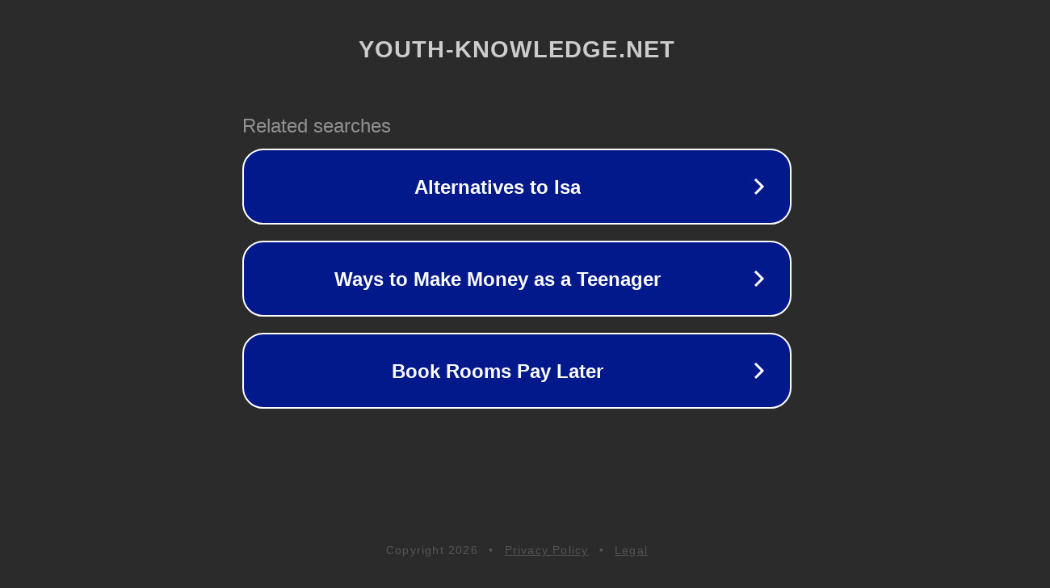

--- FILE ---
content_type: text/html; charset=utf-8
request_url: http://ww25.youth-knowledge.net/scotty-cameron-golo-5s-putter-review/?subid1=20240424-2212-217b-9334-e5d190764312
body_size: 1242
content:
<!doctype html>
<html data-adblockkey="MFwwDQYJKoZIhvcNAQEBBQADSwAwSAJBANDrp2lz7AOmADaN8tA50LsWcjLFyQFcb/P2Txc58oYOeILb3vBw7J6f4pamkAQVSQuqYsKx3YzdUHCvbVZvFUsCAwEAAQ==_wEARzdWz0YGyg5H0cUCAJ4afJ1WEhPpPWCsHIzY/M3J3XS1ATcIVS1RiW9ejH4fEdQhRFsWBYebVPQsP5nJaZA==" lang="en" style="background: #2B2B2B;">
<head>
    <meta charset="utf-8">
    <meta name="viewport" content="width=device-width, initial-scale=1">
    <link rel="icon" href="[data-uri]">
    <link rel="preconnect" href="https://www.google.com" crossorigin>
</head>
<body>
<div id="target" style="opacity: 0"></div>
<script>window.park = "[base64]";</script>
<script src="/bATVaOOIN.js"></script>
</body>
</html>
